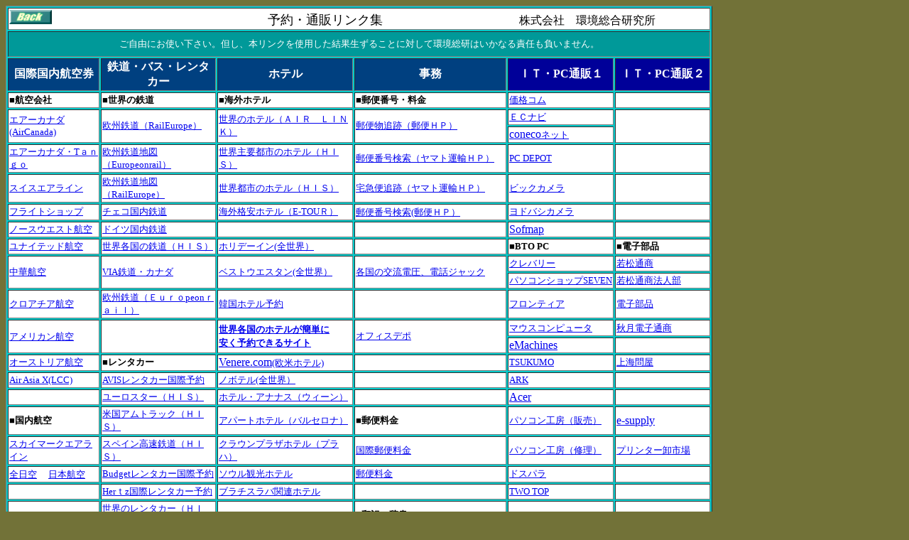

--- FILE ---
content_type: text/html
request_url: https://eritokyo.jp/law/yoyaku.html
body_size: 28405
content:
<!DOCTYPE HTML PUBLIC "-//W3C//DTD HTML 4.01 Transitional//EN">
<HTML>
<HEAD>
<META http-equiv="Content-Type" content="text/html; charset=Shift_JIS">
<META name="GENERATOR" content="IBM WebSphere Studio Homepage Builder Version 7.0.0.0 for Windows">
<META http-equiv="Content-Style-Type" content="text/css">
<TITLE>各種予約等</TITLE>
</HEAD>
<BODY bgcolor="#727238" vlink="#0000cc">
<DIV align="left">
<TABLE border="1" bgcolor="#00cccc">
  <TBODY>
    <TR>
      <TD bgcolor="#ffffff" valign="bottom" colspan="7" height="18"><FONT size="-1"><B><FONT color="#000066" size="+2"><A href="../index.htm" target="_self"><IMG src="../system/image1.gif" border="0" width="60" height="21"></A></FONT></B></FONT>　　　　　　　　　　　　　　　　　　　<FONT size="+1" face="ＤＨＰ平成明朝体W7">予約・通販リンク集</FONT>　　　　　　　　　　　　株式会社　環境総合研究所</TD>
    </TR>
    <TR>
      <TD colspan="7" align="center" bgcolor="#009999" height="36"><FONT color="#ffffff" size="-1">ご自由にお使い下さい。但し、本リンクを使用した結果生ずることに対して環境総研はいかなる責任も負いません。</FONT></TD>
    </TR>
    <TR>
      <TD bgcolor="#004080" align="center" width="125" height="33"><B><FONT color="#ffffff">国際国内航空券</FONT></B></TD>
      <TD bgcolor="#004080" align="center" width="158" height="33"><B><FONT color="#ffffff">鉄道・バス・レンタカー</FONT></B></TD>
      <TD bgcolor="#004080" align="center" colspan="2" width="187" height="33"><B><FONT color="#ffffff">ホテル</FONT></B></TD>
      <TD bgcolor="#004080" align="center" width="210" height="33"><B><FONT color="#ffffff">事務</FONT></B></TD>
      <TD bgcolor="#000099" align="center" height="33"><B><FONT color="#ffffff">ＩＴ・PC通販１</FONT></B></TD>
      <TD bgcolor="#000099" height="33" width="130" align="center"><B><FONT color="#ffffff">ＩＴ・PC通販２</FONT></B></TD>
    </TR>
    <TR>
      <TD bgcolor="#ffffff" align="left" valign="middle" width="125" height="16"><FONT size="-1">■<B>航空会社</B></FONT></TD>
      <TD bgcolor="#ffffff" align="left" valign="middle" width="158" height="16"><FONT size="-1">■<B><FONT size="-2"></FONT></B></FONT><B><FONT size="-1">世界の鉄道</FONT></B></TD>
      <TD bgcolor="#ffffff" align="left" valign="middle" colspan="2" height="16" width="187"><B><FONT size="-1">■海外ホテル</FONT></B></TD>
      <TD bgcolor="#ffffff" align="left" height="16" width="210"><B><FONT size="-1">■郵便番号・料金</FONT></B></TD>
      <TD bgcolor="#ffffff" height="16"><FONT size="-1"><A href="http://kakaku.com/" target="_blank">価格コム</A></FONT></TD>
      <TD bgcolor="#ffffff" height="16" width="130"></TD>
    </TR>
    <TR>
      <TD bgcolor="#ffffff" align="left" valign="middle" rowspan="2" width="125"><FONT size="-1"><A href="http://www.aircanada.ca/e-home.html" target="_blank">エアーカナダ(AirCanada)</A></FONT></TD>
      <TD bgcolor="#ffffff" align="left" valign="middle" rowspan="2" width="158"><FONT size="-1"><A href="http://www.raileurope.com/us/" target="_blank">欧州鉄道（RailEurope）</A></FONT></TD>
      <TD bgcolor="#ffffff" align="left" valign="middle" colspan="2" rowspan="2" width="187"><FONT size="-1"><A href="http://www.airlink.co.jp/home/hotel_f.html" target="_blank">世界のホテル（ＡＩＲ　ＬＩＮＫ）</A></FONT></TD>
      <TD bgcolor="#ffffff" align="left" rowspan="2" width="210"><FONT size="-1"><A href="http://www.post.yusei.go.jp/tuiseki/index.htm" target="_blank">郵便物追跡（郵便ＨＰ）</A></FONT></TD>
      <TD bgcolor="#ffffff"><FONT size="-1"><A href="http://ecnavi.jp/" target="_blank">ＥＣナビ</A></FONT></TD>
      <TD bgcolor="#ffffff" rowspan="2" width="130"></TD>
    </TR>
    <TR>
      <TD bgcolor="#ffffff"><A href="http://www.coneco.net/" target="_blank">coneco<FONT size="-1">ネット</FONT></A></TD>
    </TR>
    <TR>
      <TD bgcolor="#ffffff" align="left" valign="middle" width="125"><FONT size="-1"><A href="http://www.flytango.com/en/" target="_blank">エアーカナダ・Tａｎｇｏ</A></FONT></TD>
      <TD bgcolor="#ffffff" align="left" valign="middle" width="158"><FONT size="-1"><A href="http://www.europeonrail.com/helpfulinfo/railmaps.asp" target="_blank">欧州鉄道地図（Europeonrail）</A></FONT></TD>
      <TD bgcolor="#ffffff" align="left" valign="middle" colspan="2" width="187"><FONT size="-1"><A href="http://www.his-hotel.com/" target="_blank">世界主要都市のホテル</A></FONT><FONT size="-1"><A href="http://www.his-hotel.com/" target="_blank">（ＨＩＳ）</A></FONT></TD>
      <TD bgcolor="#ffffff" align="left" width="210"><FONT size="-1"><A href="http://zip.kuronekoyamato.co.jp/zip/servlet/jp.co.kuronekoyamato.cr.jz.servlet.browser.CRJZASSS0040" target="_blank">郵便番号検索（ヤマト運輸ＨＰ）</A></FONT></TD>
      <TD bgcolor="#ffffff"><A href="http://www.pcdepot.co.jp/" target="_blank"><FONT size="-1">PC DEPOT</FONT></A></TD>
      <TD bgcolor="#ffffff" width="130"></TD>
    </TR>
    <TR>
      <TD bgcolor="#ffffff" align="left" valign="middle" width="125"><FONT size="-1"><A href="http://www.swiss.com/" target="_blank">スイスエアライン</A></FONT></TD>
      <TD bgcolor="#ffffff" align="left" valign="middle" width="158"><FONT size="-1"><A href="http://www.raileurope.com/us/common/rail_map/" target="_blank">欧州鉄道地図（RailEurope）</A></FONT></TD>
      <TD bgcolor="#ffffff" align="left" valign="middle" colspan="2" width="187"><FONT size="-1"><A href="http://www.his-hotel.com/cgi-bin/tariff/htllist_city.cgi" target="_blank">世界都市のホテル（ＨＩＳ）</A></FONT></TD>
      <TD bgcolor="#ffffff" align="left" width="210"><FONT size="-1"><A href="http://toi.kuronekoyamato.co.jp/cgi-bin/tneko?init" target="_blank">宅急便追跡（ヤマト運輸ＨＰ）</A></FONT></TD>
      <TD bgcolor="#ffffff"><FONT size="-1"><A href="http://www.biccamera.com/" target="_blank">ビックカメラ</A></FONT></TD>
      <TD bgcolor="#ffffff" width="130"></TD>
    </TR>
    <TR>
      <TD bgcolor="#ffffff" align="left" valign="middle" width="125"><A href="http://www.flightshop.jp/" target="_blank"><FONT size="-1">フライトショップ</FONT></A></TD>
      <TD bgcolor="#ffffff" align="left" valign="middle" width="158"><FONT size="-1"><A href="http://www.europeonrail.com/shopping/shopdisplayproducts.asp?id=37&cat=Prague%2BExcursion&link=prague%2Ehtm" target="_blank">チェコ国内鉄道</A></FONT></TD>
      <TD bgcolor="#ffffff" align="left" valign="middle" colspan="2" width="187"><FONT size="-1"><A href="http://www.etour.co.jp/hotel/sellect.html" target="_blank">海外格安ホテル（E-TOUＲ）</A></FONT></TD>
      <TD bgcolor="#ffffff" align="left" width="210"><FONT size="-1"><A href="http://www.post.yusei.go.jp/newnumber/index.htm" target="_blank">郵便番号検索(郵便ＨＰ）</A></FONT>　</TD>
      <TD bgcolor="#ffffff"><A href="http://www.yodobashi.com/enjoy/more/index/index.html" target="_blank"><FONT size="-1">ヨドバシカメラ</FONT></A></TD>
      <TD bgcolor="#ffffff" width="130"></TD>
    </TR>
    <TR>
      <TD bgcolor="#ffffff" align="left" valign="middle" width="125"><A href="http://www.nwa.com/" target="_blank"><FONT size="-1">ノースウエスト航空</FONT></A></TD>
      <TD bgcolor="#ffffff" align="left" valign="middle" width="158"><FONT size="-1"><A href="http://reiseauskunft.bahn.de/bin/detect.exe/bin/query.exe/e" target="_blank">ドイツ国内鉄道</A></FONT></TD>
      <TD bgcolor="#ffffff" align="left" valign="middle" colspan="2" width="187">　</TD>
      <TD bgcolor="#ffffff" align="left" width="210">　</TD>
      <TD bgcolor="#ffffff"><A href="http://www.sofmap.com/" target="_blank">Sofmap</A></TD>
      <TD bgcolor="#ffffff" width="130"></TD>
    </TR>
    <TR>
      <TD bgcolor="#ffffff" align="left" valign="middle" width="125"><FONT size="-1"><A href="http://www.unitedairlines.co.uk/0520.htm" target="_blank">ユナイテッド航空</A></FONT></TD>
      <TD bgcolor="#ffffff" align="left" valign="middle" width="158"><FONT size="-1"><A href="http://www.his-hotel.com/rail/index.html#list" target="_blank">世界各国の鉄道（ＨＩＳ）</A></FONT></TD>
      <TD bgcolor="#ffffff" align="left" valign="middle" colspan="2" width="187"><FONT size="-1"><A href="http://www.sixcontinentshotels.com/h/d/hi/home;jsessionid=OPSBNJO53BGQVJICRY0SJ0VFAKHDGIY4?currentBrandId=HI&_requestid=72693" target="_blank">ホリデーイン(全世界）</A></FONT></TD>
      <TD bgcolor="#ffffff" align="left" width="210">　</TD>
      <TD bgcolor="#ffffff"><FONT size="-1"><B>■BTO PC</B></FONT></TD>
      <TD bgcolor="#ffffff" width="130"><FONT size="-1"><B>■電子部品</B></FONT></TD>
    </TR>
    <TR>
      <TD bgcolor="#ffffff" align="left" valign="middle" rowspan="2" width="125"><FONT size="-1"><A href="http://www.china-airlines.co.jp/" target="_blank">中華航空</A></FONT></TD>
      <TD bgcolor="#ffffff" align="left" valign="middle" rowspan="2" width="158"><A href="http://www.viarail.ca/en_index.html" target="_blank"><FONT size="-1">VIA鉄道・カナダ</FONT></A></TD>
      <TD bgcolor="#ffffff" align="left" valign="middle" colspan="2" rowspan="2" width="187"><FONT size="-1"><A href="http://www.bestwestern.com/" target="_blank">ベストウエスタン(全世界）</A></FONT></TD>
      <TD bgcolor="#ffffff" align="left" rowspan="2" width="210"><A href="http://www.aitech.ac.jp/%7Efuruhasi/mobile/country/index.html" target="_blank"><FONT size="-1">各国の交流電圧、電話ジャック</FONT></A></TD>
      <TD bgcolor="#ffffff"><A href="http://www.clevery.co.jp/" target="_blank"><FONT size="-1">クレバリー</FONT></A></TD>
      <TD bgcolor="#ffffff" width="130"><FONT size="-1"><A href="http://www.wakamatsu-net.com/biz/" target="_blank">若松通商</A></FONT></TD>
    </TR>
    <TR>
      <TD bgcolor="#ffffff"><A href="http://pc-seven.jp/" target="_blank"><FONT size="-1">パソコンショップSEVEN</FONT></A></TD>
      <TD bgcolor="#ffffff" width="130"><FONT size="-1"><A href="http://www.wakamatsu.co.jp/psplaza/cgi-bin/hou.html" target="_blank">若松通商法人部</A></FONT></TD>
    </TR>
    <TR>
      <TD bgcolor="#ffffff" width="125"><A href="http://www.croatiaairlines.com/Default.aspx?alias=www.croatiaairlines.com/hr" target="_blank"><FONT size="-1">クロアチア航空</FONT></A>　</TD>
      <TD bgcolor="#ffffff" width="158"><FONT size="-1"><A href="http://www.europeonrail.com/" target="_blank">欧州鉄道（Ｅｕｒｏpeonｒａｉｌ）</A></FONT></TD>
      <TD colspan="2" bgcolor="#ffffff" width="187"><FONT size="-1"><A href="http://www.hotelclub.net/Common/Maps/MapSearch.asp?cid=157" target="_blank">韓国ホテル予約</A></FONT>　</TD>
      <TD bgcolor="#ffffff" width="210">　</TD>
      <TD bgcolor="#ffffff"><FONT size="-1"><A href="http://www.frontier-direct.jp/" target="_blank">フロンティア</A></FONT></TD>
      <TD bgcolor="#ffffff" width="130"><FONT size="-1"><A href="http://www12.ocn.ne.jp/~bellsaki/Link.htm" target="_blank">電子部品</A></FONT></TD>
    </TR>
    <TR>
      <TD bgcolor="#ffffff" rowspan="2" width="125"><FONT size="-1"><A href="http://www.aa.com/" target="_blank">アメリカン航空</A></FONT>　</TD>
      <TD bgcolor="#ffffff" rowspan="2" width="158"></TD>
      <TD colspan="2" bgcolor="#ffffff" rowspan="2" width="187"><B><FONT size="3"><A href="http://www.athos-travel.com/" target="_blank"><FONT size="2">世界各国のホテルが簡単に<BR>
      安く予約できるサイト</FONT></A></FONT>　</B></TD>
      <TD bgcolor="#ffffff" rowspan="2" width="210"><FONT size="-1"><A href="http://www.officedepot.co.jp/" target="_blank">オフィスデポ</A></FONT></TD>
      <TD bgcolor="#ffffff"><A href="http://www.mouse-jp.co.jp/?lid=lidp0002" target="_blank"><FONT size="-1">マウスコンピュータ</FONT></A>　</TD>
      <TD bgcolor="#ffffff" width="130"><FONT size="-1"><A href="http://akizukidenshi.com/" target="_blank">秋月電子通商</A></FONT>　</TD>
    </TR>
    <TR>
      <TD bgcolor="#ffffff"><A href="http://jp.emachines.com/" target="_blank">eMachines</A></TD>
      <TD bgcolor="#ffffff" width="130"></TD>
    </TR>
    <TR>
      <TD bgcolor="#ffffff" width="125"><FONT size="-1"><A href="http://www.tavion.jp/special/aa/e.html" target="_blank">オーストリア航空</A></FONT></TD>
      <TD bgcolor="#ffffff" width="158"><FONT size="-1">■<B>レンタカー</B></FONT></TD>
      <TD colspan="2" bgcolor="#ffffff" width="187"><A href="http://www.venere.com" target="_blank">Venere.com</A><FONT size="-1"><A href="http://www.venere.com" target="_blank">(欧米ホテル)</A></FONT>　</TD>
      <TD bgcolor="#ffffff" width="210">　</TD>
      <TD bgcolor="#ffffff"><A href="http://shop.tsukumo.co.jp/" target="_blank"><FONT size="-1">TSUKUMO</FONT></A></TD>
      <TD bgcolor="#ffffff" width="130"><A href="http://www.donya.jp/?utm_expid=60012-1.110z0cPXQQuqwaCKygtWNg.0&utm_referrer=https%3A%2F%2Fwww.google.co.jp%2F" target="_blank"><FONT size="-1">上海問屋</FONT></A></TD>
    </TR>
    <TR>
      <TD bgcolor="#ffffff" align="left" valign="middle" width="125"><A href="http://www.airasia.com/jp/ja/home.html" target="_blank"><FONT size="2">Air Asia X(LCC)</FONT></A></TD>
      <TD bgcolor="#ffffff" align="left" valign="middle" width="158"><A href="https://www.avis.com/AvisWeb/home/AvisHome" target="_blank"><FONT size="-1">AVISレンタカー国際予約</FONT></A></TD>
      <TD bgcolor="#ffffff" align="left" valign="middle" colspan="2" width="187"><FONT size="-1"><A href="http://www.novotel.com/novotel/" target="_blank">ノボテル(全世界）</A></FONT></TD>
      <TD bgcolor="#ffffff" align="left" width="210">　</TD>
      <TD bgcolor="#ffffff"><FONT size="-1"><A href="http://www.ark-pc.co.jp/btohtml/brighton.html" target="_blank">ARK</A></FONT></TD>
      <TD bgcolor="#ffffff" width="130"></TD>
    </TR>
    <TR>
      <TD bgcolor="#ffffff" align="left" width="125"></TD>
      <TD bgcolor="#ffffff" align="left" width="158"><FONT size="-1"><A href="http://www.his-hotel.com/rail/europe/rail_eurostar.shtml" target="_blank">ユーロスター（ＨＩＳ）</A></FONT></TD>
      <TD bgcolor="#ffffff" align="left" colspan="2" width="187"><FONT size="-1"><A href="http://www.dilos.com/hotel/2034" target="_blank">ホテル・アナナス（ウィーン）</A></FONT></TD>
      <TD bgcolor="#ffffff" align="left" width="210">　</TD>
      <TD bgcolor="#ffffff"><A href="http://www.acer.co.jp/ac/ja/JP/content/home" target="_blank">Acer</A></TD>
      <TD bgcolor="#ffffff" width="130"></TD>
    </TR>
    <TR>
      <TD bgcolor="#ffffff" align="left" valign="middle" width="125"><FONT size="-1">■<B>国内航空</B></FONT></TD>
      <TD bgcolor="#ffffff" align="left" valign="middle" width="158"><FONT size="-1"><A href="http://www.his-hotel.com/rail/usa/rail_usapass.shtml" target="_blank">米国アムトラック（ＨＩＳ）</A></FONT></TD>
      <TD bgcolor="#ffffff" align="left" valign="middle" colspan="2" width="187"><FONT size="-1"><A href="http://barcelona.spain.allwebhotels.com/hotel.phtml/6950/intl/fr" target="_blank">アパートホテル（バルセロナ）</A></FONT></TD>
      <TD bgcolor="#ffffff" align="left" valign="middle" width="210"><FONT size="-1">■<B>郵便料金</B></FONT></TD>
      <TD bgcolor="#ffffff"><A href="http://www.pc-koubou.jp/" target="_blank"><FONT size="-1">パソコン工房（販売）</FONT></A></TD>
      <TD bgcolor="#ffffff" width="130"><A href="http://www.esupply.co.jp/syohin_list.asp" target="_blank">e-supply</A>　</TD>
    </TR>
    <TR>
      <TD bgcolor="#ffffff" align="left" valign="middle" width="125"><A href="http://www.skymark.co.jp/" target="_blank"><FONT size="-1">スカイマークエアライン</FONT></A></TD>
      <TD bgcolor="#ffffff" align="left" valign="middle" width="158"><FONT size="-1"><A href="http://www.his-hotel.com/rail/europe/rail_ave.shtml" target="_blank">スペイン高速鉄道（ＨＩＳ）</A></FONT></TD>
      <TD bgcolor="#ffffff" align="left" valign="middle" colspan="2" width="187"><FONT size="-1"><A href="http://www.talkingcities.co.uk/prague_hotels/prague_crowne_plaza_hotel.htm" target="_blank">クラウンプラザホテル（プラハ）</A></FONT></TD>
      <TD bgcolor="#ffffff" align="left" valign="middle" width="210"><A href="http://www.post.japanpost.jp/fee/simulator/kokusai/" target="_blank"><FONT size="-1">国際郵便料金</FONT></A></TD>
      <TD bgcolor="#ffffff"><FONT size="-1"><A href="http://www.pc-koubou.co.jp/shop/" target="_blank">パソコン工房（修理）</A></FONT></TD>
      <TD bgcolor="#ffffff" width="130"><FONT size="-1"><A href="http://www.urban-net-oa.jp/" target="_blank">プリンター卸市場</A></FONT></TD>
    </TR>
    <TR>
      <TD bgcolor="#ffffff" width="125"><FONT size="-1"><A href="http://www.ana.co.jp/" target="_blank">全日空</A></FONT>　<FONT size="-1"><A href="http://www.jal.co.jp/" target="_blank">日本航空</A></FONT></TD>
      <TD bgcolor="#ffffff" width="158"><FONT size="-1"><A href="https://rent.drivebudget.com/Home.jsp" target="_blank">Budgetレンタカー国際予約</A></FONT></TD>
      <TD colspan="2" bgcolor="#ffffff" width="187"><FONT size="-1"><A href="http://www.seoulhotel.net/jp/company/main.htm" target="_blank">ソウル観光ホテル</A></FONT></TD>
      <TD bgcolor="#ffffff" width="210"><FONT size="-1"><A href="http://www.post.japanpost.jp/fee/index.html" target="_blank">郵便料金</A></FONT></TD>
      <TD bgcolor="#ffffff"><FONT size="-1"><A href="http://www.dospara.co.jp/5top/" target="_blank">ドスパラ</A></FONT></TD>
      <TD bgcolor="#ffffff" width="130"></TD>
    </TR>
    <TR>
      <TD bgcolor="#ffffff" width="125"></TD>
      <TD bgcolor="#ffffff" width="158"><FONT size="-1"><A href="http://www.hertz.com/servlet/LoginServlet?defPos=us" target="_blank">Herｔz国際レンタカー予約</A></FONT></TD>
      <TD colspan="2" bgcolor="#ffffff" width="187"><FONT size="-1"><A href="http://www.tabiweb.ne.jp/hotel/list.asp" target="_blank">ブラチスラバ関連ホテル</A></FONT></TD>
      <TD bgcolor="#ffffff" width="210">　</TD>
      <TD bgcolor="#ffffff"><A href="http://www.twotop.co.jp/" target="_blank"><FONT size="-1">TWO TOP</FONT></A></TD>
      <TD bgcolor="#ffffff" width="130"></TD>
    </TR>
    <TR>
      <TD bgcolor="#ffffff" width="125"></TD>
      <TD bgcolor="#ffffff" width="158"><FONT size="-1"><A href="http://www.his-j.com/rentacar/rentacar_menu.htm" target="_blank">世界のレンタカー（ＨＩＳ）</A></FONT></TD>
      <TD colspan="2" bgcolor="#ffffff" width="187"></TD>
      <TD bgcolor="#ffffff" width="210"><FONT size="-1">■<B>翻訳・辞書</B></FONT>　</TD>
      <TD bgcolor="#ffffff"><A href="http://www.faith-go.co.jp/" target="_blank"><FONT size="-1">FAITH</FONT></A>　</TD>
      <TD bgcolor="#ffffff" width="130"></TD>
    </TR>
    <TR>
      <TD bgcolor="#ffffff" width="125"><FONT size="-1">■<B>海外格安航空券</B></FONT></TD>
      <TD bgcolor="#ffffff" width="158"><A href="http://www.traveljigsaw.co.jp/" target="_blank"><FONT size="2">トラベルジグソー</FONT></A></TD>
      <TD colspan="2" bgcolor="#ffffff" width="187"><FONT size="-1">■<B>国内旅館・ホテル</B></FONT></TD>
      <TD bgcolor="#ffffff" width="210"><FONT size="-1"><A href="http://www.excite.co.jp/world/" target="_blank">翻訳(excite)</A></FONT></TD>
      <TD bgcolor="#ffffff"><A href="http://www.stormst.com/" target="_blank"><FONT size="-1">ストーム</FONT></A>　</TD>
      <TD bgcolor="#ffffff" width="130"></TD>
    </TR>
    <TR>
      <TD bgcolor="#ffffff" width="125"><A href="http://www.travel.co.jp/Yair/" target="_blank"><FONT size="-1">トラベルコ</FONT></A></TD>
      <TD bgcolor="#ffffff" width="158"><FONT size="-1">■<B>高速バス</B></FONT></TD>
      <TD colspan="2" bgcolor="#ffffff" width="187"><FONT size="-1"><A href="http://www.mytrip.net/" target="_blank">旅の窓口</A></FONT>　<A href="http://www.atour.co.jp/jp/hotel/" target="_blank"><FONT size="-1">旅宿</FONT></A>　<A href="http://www.jalan.net/" target="_blank"><FONT size="-1">じゃらん</FONT></A></TD>
      <TD bgcolor="#ffffff" width="210"><FONT size="-1"><A href="http://www.excite.co.jp/dictionary/" target="_blank">辞書(excite)</A>　</FONT></TD>
      <TD bgcolor="#ffffff"><FONT size="-1"><A href="http://www.vspec-bto.com/" target="_blank">VSPEC</A></FONT>　</TD>
      <TD bgcolor="#ffffff" width="130"></TD>
    </TR>
    <TR>
      <TD bgcolor="#ffffff" width="125"><FONT size="-1"><A href="http://www.tour.ne.jp/w_air/" target="_blank"><FONT face="Times New Roman">格安航空券検索</FONT></A></FONT></TD>
      <TD bgcolor="#ffffff" width="158"><FONT size="-1"><A href="http://www.bushikaku.com/kanto/kansai.html" target="_blank">関西方面高速バス</A></FONT></TD>
      <TD colspan="2" bgcolor="#ffffff" width="187"><FONT size="-1"><A href="http://www.bestrsv.com/" target="_blank">ビジネスホテル</A></FONT></TD>
      <TD bgcolor="#ffffff" width="210">　</TD>
      <TD bgcolor="#ffffff"><FONT size="-1"><A href="http://www.1-s.jp.net/" target="_blank">ワンズ</A></FONT>　</TD>
      <TD bgcolor="#ffffff" width="130"></TD>
    </TR>
    <TR>
      <TD bgcolor="#ffffff" width="125"><FONT size="-1"><A href="http://www.alwys.co.jp/index.html" target="_blank">オールウェーズ</A></FONT></TD>
      <TD bgcolor="#ffffff" width="158"><FONT size="-1"><A href="http://www.bushikaku.com/kanto/shikoku.html" target="_blank">中国・四国方面高速バス</A></FONT></TD>
      <TD colspan="2" bgcolor="#ffffff" width="187">　</TD>
      <TD bgcolor="#ffffff" width="210">　</TD>
      <TD bgcolor="#ffffff"><A href="http://h50146.www5.hp.com/directplus/personal/" target="_blank">HP</A>　</TD>
      <TD bgcolor="#ffffff" width="130"><FONT size="-1"><A href="http://www.soundhouse.co.jp/" target="_blank">サウンドハウス</A></FONT>　</TD>
    </TR>
    <TR>
      <TD bgcolor="#ffffff" width="125"><FONT size="-1"><A href="http://travel.yahoo.co.jp/" target="_blank">ヤフートラベル</A></FONT></TD>
      <TD bgcolor="#ffffff" width="158"><FONT size="-1"><A href="http://www.bushikaku.com/kanto/nagoya.html" target="_blank">名古屋・中部方面バス</A></FONT></TD>
      <TD colspan="2" bgcolor="#ffffff" width="187">　</TD>
      <TD bgcolor="#ffffff" width="210"><FONT size="-1">■<B>世界各地詳細地図</B></FONT>　</TD>
      <TD bgcolor="#ffffff"><A href="http://www.lenovo.com/jp/ja/" target="_blank">Lenovo</A>　</TD>
      <TD bgcolor="#ffffff" width="130"><A href="http://www.a-class.co.jp/shop/index.html" target="_blank">a-class</A></TD>
    </TR>
    <TR>
      <TD bgcolor="#ffffff" width="125"><FONT size="-1"><A href="http://www.skiple.com/akihabara/" target="_blank">日通旅行</A></FONT></TD>
      <TD bgcolor="#ffffff" width="158"><FONT size="-1"><A href="http://www.bushikaku.com/kanto/nagano.html" target="_blank">長野・新潟方面高速バス</A></FONT></TD>
      <TD colspan="2" bgcolor="#ffffff" width="187"><FONT size="-1"><B>■天気予報</B></FONT>　</TD>
      <TD bgcolor="#ffffff" align="left" width="210"><A href="http://www.lib.utexas.edu/maps/europe.html" target="_blank"><FONT size="-1">テキサス大学図書館地図</FONT></A></TD>
      <TD bgcolor="#ffffff"><A href="http://shop.epson.jp/pc/" target="_blank">Epson</A>　</TD>
      <TD bgcolor="#ffffff" width="130"></TD>
    </TR>
    <TR>
      <TD bgcolor="#ffffff" width="125"><A href="http://www.castour.com/" target="_blank"><FONT size="-1">CASツアー</FONT></A></TD>
      <TD bgcolor="#ffffff" width="158"></TD>
      <TD colspan="2" bgcolor="#ffffff" width="187"><A href="http://weathernews.jp/map/index.html" target="_blank"><FONT size="-1">週間天気予報</FONT></A>　</TD>
      <TD bgcolor="#ffffff" width="210">　</TD>
      <TD bgcolor="#ffffff"></TD>
      <TD bgcolor="#ffffff" width="130"></TD>
    </TR>
    <TR>
      <TD bgcolor="#ffffff" width="125"><FONT size="-1"><A href="http://www.airlink.co.jp/" target="_blank">ＡＩＲ　ＬＩＮＫ</A></FONT></TD>
      <TD bgcolor="#ffffff" width="158"><FONT size="-1">■<B>新幹線時刻表</B></FONT></TD>
      <TD colspan="2" bgcolor="#ffffff" width="187">　</TD>
      <TD bgcolor="#ffffff" width="210">　</TD>
      <TD bgcolor="#ffffff"><FONT size="-1"><B>■無線機器</B></FONT></TD>
      <TD bgcolor="#ffffff" width="130"></TD>
    </TR>
    <TR>
      <TD bgcolor="#ffffff" width="125"><FONT size="-1"><A href="http://www.his-j.com/" target="_blank">ＨＩＳ</A></FONT></TD>
      <TD bgcolor="#ffffff" width="158"><FONT size="-1"><A href="http://ekikara.jp/newdata/line/1301031/down-1_1.htm" target="_blank">長野新幹線時刻表</A></FONT></TD>
      <TD colspan="2" bgcolor="#ffffff" width="187">　</TD>
      <TD bgcolor="#ffffff" width="210">　</TD>
      <TD bgcolor="#ffffff"><A href="http://www.fujimusen.com/" target="_blank"><FONT size="-1">富士無線電機</FONT></A>　</TD>
      <TD bgcolor="#ffffff" width="130"><FONT size="-1"><A href="http://www.incom-wel.com/index.html" target="_blank">インカム・ウエルカム</A></FONT></TD>
    </TR>
    <TR>
      <TD bgcolor="#ffffff" width="125" height="12"><FONT size="-1"><A href="http://www.etour.co.jp/pex/index.html" target="_blank">Ｅ－ＴＯＵＲ（ＰＥＸ）</A></FONT></TD>
      <TD bgcolor="#ffffff" width="158" height="12"><FONT size="-1"><A href="http://www.cyberstation.ne.jp/index.htm" target="_blank">新幹線等，ＪＲ列車予約</A></FONT></TD>
      <TD colspan="2" bgcolor="#ffffff" width="187" height="12">　</TD>
      <TD bgcolor="#ffffff" width="210" height="12">　</TD>
      <TD bgcolor="#ffffff" height="12" align="left"><FONT size="-1"><A href="http://www.cqnet.co.jp/musen/" target="_blank">ＣＱＮＥＴ無線機器</A></FONT>　</TD>
      <TD bgcolor="#ffffff" height="12" width="130"><FONT size="-1"><A href="http://www.radiocraft.co.jp/kouji.html" target="_blank">ラジオクラフト</A></FONT></TD>
    </TR>
    <TR>
      <TD bgcolor="#ffffff" width="125" height="11"><FONT size="-1"><A href="http://www.etour.co.jp/discount/dis_search_normal.php3" target="_blank">E-TOUR(航空券）</A></FONT></TD>
      <TD bgcolor="#ffffff" width="158" height="11"></TD>
      <TD colspan="2" bgcolor="#ffffff" width="187" height="11">　</TD>
      <TD bgcolor="#ffffff" width="210" height="11">　</TD>
      <TD bgcolor="#ffffff" height="11">　　</TD>
      <TD bgcolor="#ffffff" height="11" width="130"></TD>
    </TR>
    <TR>
      <TD bgcolor="#ffffff" width="125" height="12"><FONT size="-1"><A href="http://www.etour.co.jp/" target="_blank">Ｅ－ＴＯＵＲ（全体） </A></FONT></TD>
      <TD bgcolor="#ffffff" width="158" height="12"><FONT size="-1">■<B>鉄道経路分析</B></FONT></TD>
      <TD colspan="2" bgcolor="#ffffff" width="187" height="12">　</TD>
      <TD bgcolor="#ffffff" width="210" height="12">　　</TD>
      <TD bgcolor="#ffffff" height="12">　</TD>
      <TD bgcolor="#ffffff" height="12" width="130"></TD>
    </TR>
    <TR>
      <TD bgcolor="#ffffff" width="125" height="11"><FONT size="-1"><A href="http://www.flex-inter.co.jp/" target="_blank">フレックスインターナショナル</A></FONT>　</TD>
      <TD bgcolor="#ffffff" width="158" height="11"><FONT size="-1"><A href="http://ekitan.com/" target="_blank">駅前探検隊クラブ</A></FONT></TD>
      <TD colspan="2" bgcolor="#ffffff" width="187" height="11">　</TD>
      <TD bgcolor="#ffffff" width="210" height="11">　　</TD>
      <TD bgcolor="#ffffff" height="11">　　</TD>
      <TD bgcolor="#ffffff" height="11" width="130"></TD>
    </TR>
    <TR>
      <TD bgcolor="#ffffff" width="125" height="20"><FONT size="-1"><A href="http://www.jtb.co.jp/" target="_blank">ＪＴＢ</A></FONT>　</TD>
      <TD bgcolor="#ffffff" width="158" height="20">　</TD>
      <TD colspan="2" bgcolor="#ffffff" width="187" height="20">　</TD>
      <TD bgcolor="#ffffff" width="210" height="20">　　</TD>
      <TD bgcolor="#ffffff" height="20">　　</TD>
      <TD bgcolor="#ffffff" height="20" width="130"></TD>
    </TR>
    <TR>
      <TD bgcolor="#ffffff" width="125" height="10"><FONT size="-1"><A href="http://www.tairiku.co.jp/" target="_blank">TSS　株式会社タイリクトラベルサービス</A></FONT></TD>
      <TD bgcolor="#ffffff" width="158" height="10">　</TD>
      <TD colspan="2" bgcolor="#ffffff" width="187" height="10">　</TD>
      <TD bgcolor="#ffffff" width="210" height="10">　</TD>
      <TD bgcolor="#ffffff" height="10">　　</TD>
      <TD bgcolor="#ffffff" height="10" width="130"></TD>
    </TR>
    <TR>
      <TD bgcolor="#ffffff" width="125" height="4"><FONT size="-1" face="Times New Roman"><A href="http://www.iace.co.jp/tokyo/" target="_blank">IACE</A>｜<A href="http://stworld.jp/" target="_blank">STW</A>｜<A href="http://www.skygate.co.jp/" target="_blank">Skygate</A></FONT>　</TD>
      <TD bgcolor="#ffffff" width="158" height="4">　</TD>
      <TD colspan="2" bgcolor="#ffffff" width="187" height="4">　</TD>
      <TD bgcolor="#ffffff" width="210" height="4">　</TD>
      <TD bgcolor="#ffffff" height="4">　</TD>
      <TD bgcolor="#ffffff" width="130" height="4"></TD>
    </TR>
  </TBODY>
</TABLE>
<SUP><FONT color="#ffffff"><SUP><FONT color="#ffffff">　　</FONT></SUP></FONT></SUP></DIV>
</BODY>
</HTML>